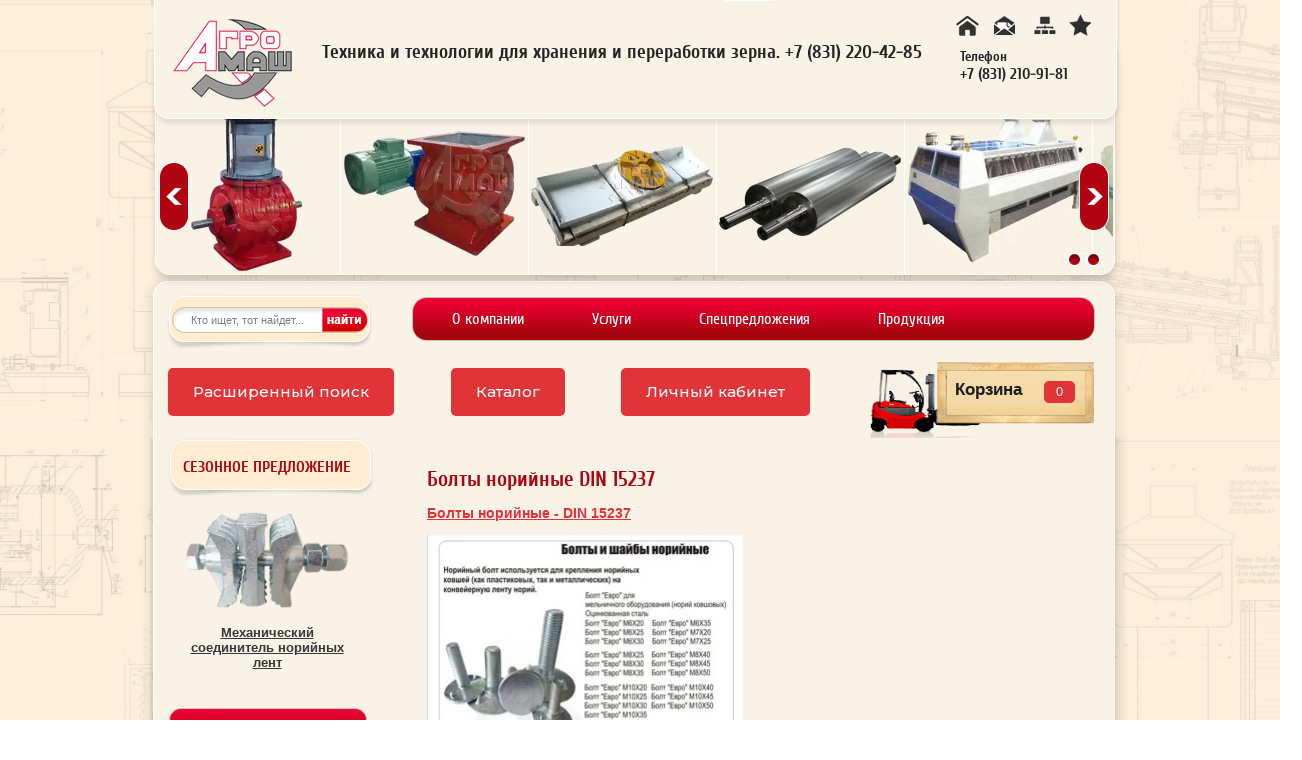

--- FILE ---
content_type: text/html; charset=utf-8
request_url: https://grain.su/
body_size: 14796
content:
<!doctype html>
<!--[if lt IE 7]> <html class="no-js lt-ie9 lt-ie8 lt-ie7" lang="ru"> <![endif]-->
<!--[if IE 7]>    <html class="no-js lt-ie9 lt-ie8" lang="ru"> <![endif]-->
<!--[if IE 8]>    <html class="no-js lt-ie9" lang="ru"> <![endif]-->
<!--[if gt IE 8]><!--> 
<html class="no-js" lang="ru"> <!--<![endif]-->
	<head>
		<meta name="robots" content="all"/>
		<meta http-equiv="Content-Type" content="text/html; charset=UTF-8" />
		<meta name="SKYPE_TOOLBAR" content="SKYPE_TOOLBAR_PARSER_COMPATIBLE" />
		<meta name="description" content="Болты норийные - Замки для конвейерных лент - Вальцы мукомольные - Сита SEFAR NYTAL PA - Запчасти Мельинвест - Валки чугунные для комбикормовых заводов, пивных заводов, солодовен и маслопрессов - Сепаратор зерноочистительный А1-БИС-100 - Нория НМ-100." />
		<meta name="keywords" content="Болты норийные, Замки для конвейерных лент, Вальцы мукомольные, Сита SEFAR NYTAL PA, Запчасти Мельинвест, Валки чугунные, Валки  комбикормовых заводов, Валки пивных заводов, Валки солодовен, Валки маслопрессов, Сепаратор зерноочистительный, А1-БИС-100, Нория НМ-100, Спецпредложения" />
		
		<meta name="viewport" content="width=device-width, height=device-height, initial-scale=1.0, maximum-scale=1.0, user-scalable=no">
		<meta name="msapplication-tap-highlight" content="no"/>
		<meta name="format-detection" content="telephone=no">
		<meta http-equiv="x-rim-auto-match" content="none">
		
		<title>Болты норийные | Замки для конвейерных лент | Вальцы мукомольные | Запчасти Мельинвест</title>
<!-- assets.top -->

<!-- /assets.top -->

		<link href="/t/v372/images/styles.css" rel="stylesheet" type="text/css" />
		<link href="/t/v372/images/styles_shop.css" rel="stylesheet" type="text/css" />
		<link href="/g/css/styles_articles_tpl.css" rel="stylesheet" type="text/css" />
				<script src="/g/libs/jquery/1.10.2/jquery.min.js"></script>
		<link rel='stylesheet' type='text/css' href='/shared/highslide-4.1.13/highslide.min.css'/>
<script type='text/javascript' src='/shared/highslide-4.1.13/highslide-full.packed.js'></script>
<script type='text/javascript'>
hs.graphicsDir = '/shared/highslide-4.1.13/graphics/';
hs.outlineType = null;
hs.showCredits = false;
hs.lang={cssDirection:'ltr',loadingText:'Загрузка...',loadingTitle:'Кликните чтобы отменить',focusTitle:'Нажмите чтобы перенести вперёд',fullExpandTitle:'Увеличить',fullExpandText:'Полноэкранный',previousText:'Предыдущий',previousTitle:'Назад (стрелка влево)',nextText:'Далее',nextTitle:'Далее (стрелка вправо)',moveTitle:'Передвинуть',moveText:'Передвинуть',closeText:'Закрыть',closeTitle:'Закрыть (Esc)',resizeTitle:'Восстановить размер',playText:'Слайд-шоу',playTitle:'Слайд-шоу (пробел)',pauseText:'Пауза',pauseTitle:'Приостановить слайд-шоу (пробел)',number:'Изображение %1/%2',restoreTitle:'Нажмите чтобы посмотреть картинку, используйте мышь для перетаскивания. Используйте клавиши вперёд и назад'};</script>

<!-- 46b9544ffa2e5e73c3c971fe2ede35a5 -->
<script type='text/javascript' src='/shared/s3/js/lang/ru.js'></script>
<script type='text/javascript' src='/shared/s3/js/common.min.js'></script>
<link rel='stylesheet' type='text/css' href='/shared/s3/css/calendar.css' /><link rel="icon" href="/favicon.ico" type="image/x-icon">

<!--s3_require-->
<link rel="stylesheet" href="/g/basestyle/1.0.1/user/user.css" type="text/css"/>
<link rel="stylesheet" href="/g/basestyle/1.0.1/user/user.blue.css" type="text/css"/>
<script type="text/javascript" src="/g/basestyle/1.0.1/user/user.js" async></script>
<!--/s3_require-->

<!--s3_goal-->
<script src="/g/s3/goal/1.0.0/s3.goal.js"></script>
<script>new s3.Goal({map:{"286706":{"goal_id":"286706","object_id":"6788009","event":"submit","system":"metrika","label":"f242bf4b4fe512c1","code":"anketa"},"286906":{"goal_id":"286906","object_id":"11360704","event":"submit","system":"metrika","label":"439beb37f47f6d1f","code":"anketa"}}, goals: [], ecommerce:[]});</script>
<!--/s3_goal-->

		<script src="/t/v372/images/slides.jquery.js" type="text/javascript" charset="utf-8"></script>
		<script type="text/javascript" src="/t/v372/images/dropdown.menu.jquery.js"></script>
		<script src="/t/v372/images/modernizr-2.5.3.min.js"></script>
		<script type="text/javascript" src="/t/v372/images/no_cookies.js"></script>
		<script type="text/javascript" src="/shared/s3/js/shop_pack_3.js"></script>
		<script type="text/javascript" src="/t/v372/images/shop_easing.js"></script>
				
		
		<script type="text/javascript">
		hs.captionId = 'the-caption';
		hs.outlineType = 'rounded-white';
		widgets.addOnloadEvent = function() {
		hs.preloadImages(5);
		}
		</script>
		<script type="text/javascript">
		function bookmarksite(title,url){
		       if (window.sidebar) // firefox
		               window.sidebar.addPanel(title, url, "");
		       else if(window.opera){ // opera
		               return true;
		       } else if(document.all)// ie
		               window.external.AddFavorite(url, title);
		       else alert("Нажмите CTRL-D, чтобы добавить страницу в закладки.");
		       return false;
		}
		$(function(){
		  $('input:radio[name*=prod]').change(function(){
		    $(this).parents('div:first').find('input:hidden').val($(this).val());
		  });
		    $('#slider').slides({
		                generateNextPrev: true,    
		                generatePagination: true,
		                crossfade: true,
		                play: 6000,
		                pause: 4500,
		                effect: 'slide',
		                slideSpeed: 1700
		    });
		});
		</script>
		
		
		
<!-- Common js -->
	<link rel="stylesheet" href="/g/css/styles_articles_tpl.css">
<link rel='stylesheet' type='text/css' href='/shared/highslide-4.1.13/highslide.min.css'/>
<script type='text/javascript' src='/shared/highslide-4.1.13/highslide-full.packed.js'></script>
<script type='text/javascript'>
hs.graphicsDir = '/shared/highslide-4.1.13/graphics/';
hs.outlineType = null;
hs.showCredits = false;
hs.lang={cssDirection:'ltr',loadingText:'Загрузка...',loadingTitle:'Кликните чтобы отменить',focusTitle:'Нажмите чтобы перенести вперёд',fullExpandTitle:'Увеличить',fullExpandText:'Полноэкранный',previousText:'Предыдущий',previousTitle:'Назад (стрелка влево)',nextText:'Далее',nextTitle:'Далее (стрелка вправо)',moveTitle:'Передвинуть',moveText:'Передвинуть',closeText:'Закрыть',closeTitle:'Закрыть (Esc)',resizeTitle:'Восстановить размер',playText:'Слайд-шоу',playTitle:'Слайд-шоу (пробел)',pauseText:'Пауза',pauseTitle:'Приостановить слайд-шоу (пробел)',number:'Изображение %1/%2',restoreTitle:'Нажмите чтобы посмотреть картинку, используйте мышь для перетаскивания. Используйте клавиши вперёд и назад'};</script>

<!-- 46b9544ffa2e5e73c3c971fe2ede35a5 -->
<script type='text/javascript' src='/shared/s3/js/lang/ru.js'></script>
<script type='text/javascript' src='/shared/s3/js/common.min.js'></script>
<link rel='stylesheet' type='text/css' href='/shared/s3/css/calendar.css' /><link rel="icon" href="/favicon.ico" type="image/x-icon">

<!--s3_require-->
<link rel="stylesheet" href="/g/basestyle/1.0.1/user/user.css" type="text/css"/>
<link rel="stylesheet" href="/g/basestyle/1.0.1/user/user.blue.css" type="text/css"/>
<script type="text/javascript" src="/g/basestyle/1.0.1/user/user.js" async></script>
<!--/s3_require-->

<!--s3_goal-->
<script src="/g/s3/goal/1.0.0/s3.goal.js"></script>
<script>new s3.Goal({map:{"286706":{"goal_id":"286706","object_id":"6788009","event":"submit","system":"metrika","label":"f242bf4b4fe512c1","code":"anketa"},"286906":{"goal_id":"286906","object_id":"11360704","event":"submit","system":"metrika","label":"439beb37f47f6d1f","code":"anketa"}}, goals: [], ecommerce:[]});</script>
<!--/s3_goal-->
<!-- Common js -->

<!-- Shop init -->
			
		
		
		
			<link rel="stylesheet" type="text/css" href="/g/shop2v2/default/css/theme.less.css">		
			<script type="text/javascript" src="/g/printme.js"></script>
		<script type="text/javascript" src="/g/shop2v2/default/js/tpl.js"></script>
		<script type="text/javascript" src="/g/shop2v2/default/js/baron.min.js"></script>
		
			<script type="text/javascript" src="/g/shop2v2/default/js/shop2.2.js"></script>
		
	<script type="text/javascript">shop2.init({"productRefs": null,"apiHash": {"getSearchMatches":"529097f99705211fa85f740040597ca8","getFolderCustomFields":"efbda5e12b242307813ae6711aed42a3","getProductListItem":"c444f5fa2242c274468ab3f8e14a6263","cartAddItem":"186178ad7d2e9a02856bcbce25e54627","cartRemoveItem":"54ef56ad0f68e789a67ff5243022ac6e","cartUpdate":"25bc507ed9041e09819660f2eeccb4ec","cartRemoveCoupon":"2288ab4c9fd56f61682b55305b54cb60","cartAddCoupon":"024502e212efa3811cb7e778415d602a","deliveryCalc":"09b10b0e35018da46cf70125c01ab868","printOrder":"2fe18bf11122d318091ca5225232a04e","cancelOrder":"00644623949cbc55f0aa62f750d478cf","cancelOrderNotify":"c64dad9e21d2b7b6ef24a556c519ed8e","repeatOrder":"5d0d64bec9cb00772becde301f3b0a1d","paymentMethods":"a2fb29204cce4beafc207d1461d8ba04","compare":"24cd79f5310e699260765bc033f8d432","getPromoProducts":"b65b8828b87480d74adbc820891ff5be"},"hash": null,"verId": 615788,"mode": "","step": "","uri": "/katalog-oborudovanija","IMAGES_DIR": "/d/","my": {"gr_show_nav_btns":true,"show_sections":false,"buy_alias":"\u041a\u0443\u043f\u0438\u0442\u044c","search_form_btn":"\u041d\u0430\u0439\u0442\u0438","gr_filter_sorting_by":"\u0421\u043e\u0440\u0442\u0438\u0440\u043e\u0432\u0430\u0442\u044c \u043f\u043e","gr_by_price_asc":"\u0426\u0435\u043d\u0435 (\u0432\u043e\u0437\u0440\u0430\u0441\u0442\u0430\u043d\u0438\u044e)","gr_by_price_desc":"\u0426\u0435\u043d\u0435 (\u0443\u0431\u044b\u0432\u0430\u043d\u0438\u044e)","gr_by_name_asc":"\u041d\u0430\u0437\u0432\u0430\u043d\u0438\u044e \u043e\u0442 \u0410","gr_by_name_desc":"\u041d\u0430\u0437\u0432\u0430\u043d\u0438\u044e \u043e\u0442 \u042f","buy_mod":true,"buy_kind":true,"gr_hide_no_amount_rating":true,"on_shop2_btn":true,"gr_auth_placeholder":true,"gr_cart_preview_order":"\u041e\u0444\u043e\u0440\u043c\u0438\u0442\u044c","gr_show_collcetions_amount":true,"gr_kinds_slider":true,"gr_cart_titles":true,"gr_filter_remodal":true,"gr_filter_range_slider":true,"gr_search_range_slider":true,"gr_login_placeholered":true,"gr_add_to_compare_text":"\u0421\u0440\u0430\u0432\u043d\u0438\u0442\u044c","gr_search_form_title":"\u0420\u0430\u0441\u0448\u0438\u0440\u0435\u043d\u043d\u044b\u0439 \u043f\u043e\u0438\u0441\u043a","gr_filter_reset_text":"\u041e\u0447\u0438\u0441\u0442\u0438\u0442\u044c","gr_filter_max_count":"6","gr_filter_select_btn":"\u0415\u0449\u0435","gr_show_more_btn_class":" ","gr_only_filter_result":true,"gr_result_wrap":true,"gr_filter_fount":"\u0422\u043e\u0432\u0430\u0440\u043e\u0432 \u043d\u0430\u0439\u0434\u0435\u043d\u043e:","gr_view_class":" view_click view_opened view-1","gr_folder_items":true,"gr_pagelist_only_icons":true,"gr_h1_in_column":true,"gr_vendor_in_thumbs":true,"gr_tabs_unwrapped":true,"gr_show_titles":true,"gr_hide_list_params":true,"gr_cart_auth_remodal":true,"gr_coupon_remodal":true,"gr_cart_reg_placeholder":true,"gr_options_more_btn":"\u0415\u0449\u0435","gr_cart_total_title":"\u0420\u0430\u0441\u0447\u0435\u0442","gr_show_options_text":"\u0412\u0441\u0435 \u043f\u0430\u0440\u0430\u043c\u0435\u0442\u0440\u044b","gr_cart_show_options_text":"\u0412\u0441\u0435 \u043f\u0430\u0440\u0430\u043c\u0435\u0442\u0440\u044b","gr_pluso_title":"\u041f\u043e\u0434\u0435\u043b\u0438\u0442\u044c\u0441\u044f","gr_to_compare_text":"\u0421\u0440\u0430\u0432\u043d\u0438\u0442\u044c","gr_compare_class":" "},"shop2_cart_order_payments": 1,"cf_margin_price_enabled": 0,"maps_yandex_key":"","maps_google_key":""});</script>
<style type="text/css">.product-item-thumb {width: 400px;}.product-item-thumb .product-image, .product-item-simple .product-image {height: 400px;width: 400px;}.product-item-thumb .product-amount .amount-title {width: 304px;}.product-item-thumb .product-price {width: 350px;}.shop2-product .product-side-l {width: 400px;}.shop2-product .product-image {height: 400px;width: 400px;}.shop2-product .product-thumbnails li {width: 123px;height: 123px;}</style>
<!-- Shop init -->

<!-- Custom styles -->
<link rel="stylesheet" href="/g/libs/jqueryui/datepicker-and-slider/css/jquery-ui.css">
<link rel="stylesheet" href="/g/libs/lightgallery/v1.2.19/lightgallery.css">
<link rel="stylesheet" href="/g/libs/remodal/css/remodal.css">
<link rel="stylesheet" href="/g/libs/remodal/css/remodal-default-theme.css">
<!-- Custom styles -->

<!-- Custom js -->
<script src="/g/libs/jquery-responsive-tabs/1.6.3/jquery.responsiveTabs.min.js" charset="utf-8"></script>
<script src="/g/libs/jquery-match-height/0.7.2/jquery.matchHeight.min.js" charset="utf-8"></script>
<script src="/g/libs/jqueryui/datepicker-and-slider/js/jquery-ui.min.js" charset="utf-8"></script>
<script src="/g/libs/jqueryui/touch_punch/jquery.ui.touch_punch.min.js" charset="utf-8"></script>
<script src="//cdn.jsdelivr.net/npm/jquery-columnizer@1.6.3/src/jquery.columnizer.min.js"></script>
<script src="/g/libs/lightgallery/v1.2.19/lightgallery.js" charset="utf-8"></script>
<script src="/g/libs/jquery-slick/1.9.0/slick.min.js" charset="utf-8"></script>
<script src="/g/libs/remodal/js/remodal.js" charset="utf-8"></script>

<!-- Custom js -->

<!-- Site js -->
<script src="/g/s3/misc/form/shop-form/shop-form-minimal.js" charset="utf-8"></script>
<script src="/g/templates/shop2/2.111.2/js/plugins.js" charset="utf-8"></script>


<script src="/t/v372/images/js/shop_main.js" charset="utf-8"></script>
<!--<script src="/g/templates/shop2/2.111.2/js/shop_main.js" charset="utf-8"></script> -->

<!-- Site js -->

<!--<link rel="stylesheet" href="/g/templates/shop2/2.111.2/css/theme.scss.css">-->
<link rel="stylesheet" href="/t/v372/images/css/theme_local_new.scss.css">
<!-- Site js -->
<link rel="stylesheet" href="/g/libs/owl-carousel/2.3.4/owl.carousel.min.css">
<script type="text/javascript" src="/g/libs/owl-carousel/2.3.4/owl.carousel.min.js"></script>
<link rel="stylesheet" href="/t/v372/images/site.addons.scss.css">
<link rel="stylesheet" href="/t/v372/images/css/adaptive_styles.scss.css">
<script type="text/javascript" src="/t/v372/images/js/adaptive_js.js"></script>
</head>
<body>
<div class="site-wrap">
	<div class="mid-bg"></div>                       
	<div class="site-wrap-in">
		<header class="site-header">
			<button class="menu-burger">
				<div class="lines"></div>
			</button>
			<div class="menu-top-wrapper menu-mobile-wr">
				<div class="mobile-menu-in">
					<div class="close-menu"></div>
					<div class="menu-overflow">
						<ul class="mob_menu"><li><a href="/about" ><span>О компании</span></a></li><li><a href="/uslugi" ><span>Услуги</span></a></li><li class="opened active"><a href="/" ><span>Спецпредложения</span></a></li><li><a href="/catalog" ><span>Продукция</span></a></li></ul>												<ul class="mob_menu">
                                                                                                                                             <li><a href="/katalog-oborudovanija_old/folder/304032421"><span class="s1">Спецпредложения</span></a>
                                                                                                                                                        </li>
                                                                                                                                    <li><a href="/katalog-oborudovanija_old/folder/304030821"><span class="s1">Зерноочистительные машины</span></a>
                                                                                                                                                        <ul>
                                                                                                    <li><a href="/katalog-oborudovanija_old/folder/304031021">Предварительная очистка зерна</a>
                                                                                                                                                        </li>
                                                                                                                                    <li><a href="/katalog-oborudovanija_old/folder/304031221">Первичная очистка зерна</a>
                                                                                                                                                        </li>
                                                                                                                                    <li><a href="/katalog-oborudovanija_old/folder/304031421">Вторичная очистка зерна</a>
                                                                                                                                                        </li>
                                                                    </ul></li>
                                                                                                                                    <li><a href="/katalog-oborudovanija_old/folder/304031621"><span class="s1">Запасные части и детали машин</span></a>
                                                                                                                                                        <ul>
                                                                                                    <li><a href="/katalog-oborudovanija_old/folder/304031821">Ковши норийные  Sanwei</a>
                                                                                                                                                        </li>
                                                                    </ul></li>
                                                                                                                                    <li><a href="/katalog-oborudovanija_old/folder/688159621"><span class="s1">Комплектные миниустановки</span></a>
                                                                                                                                                        </li>
                                                                                                                                    <li><a href="/katalog-oborudovanija_old/folder/688181821"><span class="s1">Мельницы</span></a>
                                                                                                                                                        </li>
                                                                                                                                    <li><a href="/katalog-oborudovanija_old/folder/49420609"><span class="s1">Зерносушилки</span></a>
                                                                                         </li></ul>
                     					</div>
				</div>
			</div>
						<div class="new-contacts-phone">
				<div class="new-contacts-phone-title"></div>
				<div class="new-contacts-phone-body">Телефон: +7&nbsp;<a href="tel:+78314158424">(831) 415-84-24</a></div>
			</div>
									<div class="new-contacts-address">
				<div class="new-contacts-address-title"></div>
				<div class="new-contacts-address-body">Email: <a href="mailto:4301824@mail.ru">4301824@mail.ru</a><br />
Адрес: г. Нижний Новгород, ул. Чаадаева, 51</div>
			</div>
						<div class="remodal fixed-folders-wrap" data-remodal-id="fixed-folders" role="dialog" data-remodal-options="hashTracking: false">
				<button data-remodal-action="close" class="gr-icon-btn remodal-close-btn"><span>Закрыть</span></button>
				<div class="fixed-folders-title">Каталог</div>
				<ul class="shop2-folders remove_class-columnize menu-default">
											         					         					         					         					    					         					              					              					                   <li class="firstlevel dontsplit sublevel has"><a class="hasArrow" href="/katalog-oborudovanija/folder/specpredlozhenie"><span>Спецпредложения</span></a>
					              					         					         					         					         					    					         					              					                   					                        </li>
					                        					                   					              					              					                   <li class="firstlevel dontsplit sublevel has"><a class="hasArrow" href="/katalog-oborudovanija/folder/152043104"><span>Зерноочистительные машины</span></a>
					              					         					         					         					         					    					         					              					                   					                        <ul>
					                            <li class="parentItem"><a href="/katalog-oborudovanija/folder/152043104"><span>Зерноочистительные машины</span></a></li>
					                    						              					              					                   <li class=""><a href="/katalog-oborudovanija/folder/152043304"><span>Предварительная очистка зерна</span></a>
					              					         					         					         					         					    					         					              					                   					                        </li>
					                        					                   					              					              					                   <li class=""><a href="/katalog-oborudovanija/folder/152043504"><span>Первичная очистка зерна</span></a>
					              					         					         					         					         					    					         					              					                   					                        </li>
					                        					                   					              					              					                   <li class=""><a href="/katalog-oborudovanija/folder/152043704"><span>Вторичная очистка зерна</span></a>
					              					         					         					         					         					    					         					              					                   					                        </li>
					                        					                             </ul></li>
					                        					                   					              					              					                   <li class="firstlevel dontsplit sublevel has"><a class="hasArrow" href="/katalog-oborudovanija/folder/152043904"><span>Запасные части и детали машин</span></a>
					              					         					         					         					         					    					         					              					                   					                        <ul>
					                            <li class="parentItem"><a href="/katalog-oborudovanija/folder/152043904"><span>Запасные части и детали машин</span></a></li>
					                    						              					              					                   <li class=""><a href="/katalog-oborudovanija/folder/152044104"><span>Ковши норийные</span></a>
					              					         					         					         					         					    					         					              					                   					                        </li>
					                        					                             </ul></li>
					                        					                   					              					              					                   <li class="firstlevel"><a href="/katalog-oborudovanija/folder/komplektnye-miniustanovki"><span>Комплектные миниустановки</span></a>
					              					         					         					         					         					    					         					              					                   					                        </li>
					                        					                   					              					              					                   <li class="firstlevel"><a href="/katalog-oborudovanija/folder/melnicy"><span>Мельницы</span></a>
					              					         					         					         					         					    					         					              					                   					                        </li>
					                        					                   					              					              					                   <li class="firstlevel"><a href="/katalog-oborudovanija/folder/zernosushilki"><span>Зерносушилки</span></a>
					              					         					         					         					         					    					    					    </li>
				</ul>
			</div> <!-- .fixed-folders -->
			<div class="head-bg">
	        	<div class="site-logo"><a href="http://grain.su"><img src="/t/v372/images/logo.png" alt="АГРОМАШ - мельничное и элеваторное оборудование" /></a></div>
	      		<div class="activete_block"><p>Техника и технологии для хранения и переработки зерна.&nbsp;+7&nbsp;(831) 220-42-85</p></div>
	      		<div class="site-phone"><p>Телефон<br />
<span class="s1">+7 (831) 210-91-81</span></p></div>
	            <div class="site-ico">
					<div class="ico1"><a href="http://grain.su"></a></div>
	                <div class="ico2"><a href="/mailus"></a></div>
	                <div class="ico3"><a href="/sitemap"></a></div>
	                <div class="ico4"><a href="/" rel="sidebar" title="Спецпредложения" onclick="return bookmarksite('Болты норийные | Замки для конвейерных лент | Вальцы мукомольные | Запчасти Мельинвест',document.location.href)"></a></div>
	            </div>
	        </div> 
			<div class="site-slider">
									<div id="slider">
						<div class="slides_container"><div>
						<div class="pic_wr">
															<a href="http://grain.su/katalog-oborudovanija/product/sitoveechnye-mashiny-bsn-bso-bs2-o-bsb"><img src="/thumb/2/BYR1OhyiI1jMrzMRDBQYCA/187r163/d/148_19_1.jpg" alt="Ситовеечная машина" /></a>
													</div>
												<div class="pic_wr">
															<a href="http://grain.su/katalog-oborudovanija/product/rassev-ake-mukomolnoe-melnichnoe-oborudovanie"><img src="/thumb/2/Hf7Tzrx8U1Zm_e-TaWCJ3w/187r163/d/262_ake.gif" alt="Рассев мельничный" /></a>
													</div>
												<div class="pic_wr">
															<a href="http://grain.su/katalog-oborudovanija/product/230241009"><img src="/thumb/2/n5k05oZwraTCmvFEkRYmSQ/187r163/d/261_inox_111.jpg" alt="Вальцы мукомольные" /></a>
													</div>
												<div class="pic_wr">
															<a href="http://grain.su/katalog-oborudovanija/product/valcovye-stanki-apv-i-apv-d-mukomolnoe-melnichnoe"><img src="/thumb/2/8M1pj6GOqiPOGqblN_vtOw/187r163/d/261_inox_site.jpg" alt="Станок вальцовый" /></a>
													</div>
												<div class="pic_wr">
															<a href="https://grain.su/molotkovaya-drobilka-zerna-r1-bdk-m"><img src="/thumb/2/z7e7Xa9n2nOOw_WVUUymzQ/187r163/d/bdk-5m-png.png" alt="Дробилка БДК-М" /></a>
													</div>
						</div><div>						<div class="pic_wr">
															<a href="https://grain.su/katalog-oborudovanija/product/mehanicheskij-soedinitel-norijnyh-lent"><img src="/thumb/2/rNoU8LgZczTPNAJlUDlDqQ/187r163/d/s5.png" alt="Механический соединитель норийных лент" /></a>
													</div>
												<div class="pic_wr">
															<a href="http://grain.su/katalog-oborudovanija/product/shlyuzovye-zatvory"><img src="/thumb/2/SEUg_Gdk2wmTdSgPBEljEQ/187r163/d/shluzovoy-zatvor-tipa-shu-6.gif" alt="Шлюзовой затвор типа ШУ" /></a>
													</div>
												<div class="pic_wr">
															<img src="/thumb/2/IILiCoqzfq5ijWXbg3JyqA/187r163/d/shluzovoy-zatvor.gif" alt="Шлюзовой затвор с приводом" />
													</div>
												<div class="pic_wr">
															<a href="http://grain.su/katalog-oborudovanija_old/product/577399021"><img src="/thumb/2/lAtqOqOY6M91s_ZkNxHxpw/187r163/d/traversa.gif" alt="Траверса" /></a>
													</div>
												<div class="pic_wr">
															<a href="http://grain.su/valcy-mukomolnye"><img src="/thumb/2/j1rS8cjQ_JCuUOcgGk4Pbg/187r163/d/996_original-empty.png" alt="Вальцы мукомольные" /></a>
													</div>
																	</div>
					</div>
					<div class="r1"></div>
					<div class="r2"></div>
					</div>
							</div> 
			  
				<nav class="mtnav">                                                       
					<ul class="top-menu">
													<li><a href="/about" ><span class="s1">О компании</span></a></li>
													<li><a href="/uslugi" ><span class="s1">Услуги</span></a></li>
													<li><a href="/" ><span class="s1">Спецпредложения</span></a></li>
													<li><a href="/catalog" ><span class="s1">Продукция</span></a></li>
											</ul>    
				</nav>
			  
            <nav class="site-search-wrap">
                <form action="/search" method="get"  class="site-search" >
	                <input name="search" type="text" class="site-search-text" onblur="this.value=this.value==''?'Кто ищет, тот найдет...':this.value" onfocus="this.value=this.value=='Кто ищет, тот найдет...'?'':this.value;" value="Кто ищет, тот найдет..." />
	                <input type="submit" class="site-search-button" value="" />
                <re-captcha data-captcha="recaptcha"
     data-name="captcha"
     data-sitekey="6LfLhZ0UAAAAAEB4sGlu_2uKR2xqUQpOMdxygQnA"
     data-lang="ru"
     data-rsize="invisible"
     data-type="image"
     data-theme="light"></re-captcha></form>
      		</nav>  
       	</header>
       	    	<div class="header_blocks block_padding">
			<div class="remodal" data-remodal-id="cart-preview" role="dialog" data-remodal-options="hashTracking: false">
		        <button data-remodal-action="close" class="remodal-close-btn gr-icon-btn">
		            <span>Закрыть</span>
		        </button>
		        <div class="cart-popup-container"></div>
		    </div>
		    
			<div class="remodal" data-remodal-id="m-search-1" role="dialog" data-remodal-options="hashTracking: false">
                <button data-remodal-action="close" class="remodal-close-btn gr-icon-btn">
                    <span>Закрыть</span>
                </button>
					
	
<div class="shop2-block search-form">
	<div class="search-form__inner">
		<div class="search-form__header">Расширенный поиск</div>
		<div class="search-rows">
			<form action="/katalog-oborudovanija/search" enctype="multipart/form-data">
				<input type="hidden" name="sort_by" value=""/>
				
									<div class="search-rows__row gr-field-style">
						<div class="row-title field-title">Цена ():</div>
						<div class="row-body">
							<label class="input-from">
								<input name="s[price][min]" type="text" size="5" class="small" value=""  data-range_min="0" />
							</label>
							<label class="input-to">
								<input name="s[price][max]" type="text" size="5" class="small" value=""  data-range_max="200000" />
							</label>
							                                <div class="input_range_slider"></div>
                            						</div>
					</div>
				
									<div class="search-rows__row gr-field-style">
						<label class="row-title field-title" for="shop2-name">Название:</label>
						<div class="row-body">
							<input type="text" name="s[name]" size="20" id="shop2-name" value="" />
						</div>
					</div>
				
									<div class="search-rows__row gr-field-style">
						<label class="row-title field-title" for="shop2-article">Артикул:</label>
						<div class="row-body">
							<input type="text" name="s[article]" id="shop2-article" value="" />
						</div>
					</div>
				
									<div class="search-rows__row gr-field-style">
						<label class="row-title field-title" for="shop2-text">Текст:</label>
						<div class="row-body">
							<input type="text" name="search_text" size="20" id="shop2-text"  value="" />
						</div>
					</div>
				
				
									<div class="search-rows__row gr-field-style">
						<div class="row-title field-title">Выберите категорию:</div>
						<div class="row-body">
							<select name="s[folder_id]" id="s[folder_id]">
								<option value="">Все</option>
																																												<option value="152044704" >
											 Спецпредложения
										</option>
																																				<option value="152043104" >
											 Зерноочистительные машины
										</option>
																																				<option value="152043304" >
											&raquo; Предварительная очистка зерна
										</option>
																																				<option value="152043504" >
											&raquo; Первичная очистка зерна
										</option>
																																				<option value="152043704" >
											&raquo; Вторичная очистка зерна
										</option>
																																				<option value="152043904" >
											 Запасные части и детали машин
										</option>
																																				<option value="152044104" >
											&raquo; Ковши норийные
										</option>
																																				<option value="152049104" >
											 Комплектные миниустановки
										</option>
																																				<option value="152050904" >
											 Мельницы
										</option>
																																				<option value="152042704" >
											 Зерносушилки
										</option>
																								</select>
						</div>
					</div>

					<div id="shop2_search_custom_fields"></div>
								
								
				
								
				

									<div class="search-rows__row gr-field-style">
						<div class="row-title field-title">Результатов на странице:</div>
						<div class="row-body">
							<select name="s[products_per_page]">
																																		<option value="5">5</option>
																										<option value="20">20</option>
																										<option value="35">35</option>
																										<option value="50">50</option>
																										<option value="65">65</option>
																										<option value="80">80</option>
																										<option value="95">95</option>
															</select>
						</div>
					</div>
				
				<div class="search-rows__btn">
					<button type="submit" class="search-btn gr-button-1">Поиск</button>
				</div>
			<re-captcha data-captcha="recaptcha"
     data-name="captcha"
     data-sitekey="6LfLhZ0UAAAAAEB4sGlu_2uKR2xqUQpOMdxygQnA"
     data-lang="ru"
     data-rsize="invisible"
     data-type="image"
     data-theme="light"></re-captcha></form>
		</div>
	</div>
</div><!-- Search Form -->            </div>
            
            <button class="gr-button-1" data-remodal-target="m-search-1">Расширенный поиск</button>
            
            <div class="fixed-panel__btn gr-button-1" data-remodal-target="fixed-folders">Каталог</div>
            <div class="fixed-panel__btn gr-button-1" data-remodal-target="login-popup">Личный кабинет</div>
									<div class="cart-block cart_block_container block_event">
				<a href="/katalog-oborudovanija/cart">&nbsp;</a>
				<div class="cart-block__text">Корзина</div>
				
				<div class="cart-block__amount cart_amount_block">0</div>
			</div> <!-- .cart-block -->
			
			
			<div class="remodal" data-remodal-id="login-popup" role="dialog" data-remodal-options="hashTracking: false">
		        <button data-remodal-action="close" class="remodal-close-btn gr-icon-btn">
		            <span>Закрыть</span>
		        </button>
		        <div class="shop2-block login-form ">
	<div class="login-form__inner">
		<div class="login-form__header">
			Кабинет
		</div>
		<div class="login-form__body">
			
				<form method="post" action="/registraciya">
					<input type="hidden" name="mode" value="login" />

					<div class="login-form__row login gr-field-style">
												<input placeholder="Логин" type="text" name="login" id="login" tabindex="1" value="" />
					</div>
					<div class="login-form__row gr-field-style">
												<input placeholder="Пароль" type="password" name="password" id="password" tabindex="2" value="" />
					</div>

					<div class="login-btns">
												<div class="login-btns__enter">
													<button type="submit" class="gr-button-1" tabindex="3">Войти</button>
												</div>
																		<div class="login-btns__links">
													<a href="/registraciya/forgot_password" class="forgot_btn">Забыли пароль?</a>
															<br/>
														<a href="/registraciya/register" class="register_btn">Регистрация</a>
												</div>
											</div>
				<re-captcha data-captcha="recaptcha"
     data-name="captcha"
     data-sitekey="6LfLhZ0UAAAAAEB4sGlu_2uKR2xqUQpOMdxygQnA"
     data-lang="ru"
     data-rsize="invisible"
     data-type="image"
     data-theme="light"></re-captcha></form>
				
				
			
		</div>
	</div>
</div>		    </div>
		</div>
    	        <div class="site-content-wrap">
            <div class="site-content-middle">
                <div class="site-content-middle-in">
                    <div class="site-content-middle-in-2">
                            <div class="site-path">&nbsp;</div>
            <h1>Болты норийные DIN 15237</h1>
<p><strong><strong><strong><a href="/bolty-noriynyye-din-15237">Болты норийные - DIN 15237</a></strong></strong></strong></p>
<a class="highslide" href="/thumb/2/UnLN9EEgQ-p3j6CUH7HrtA/r/d/bolty_15237.jpg" onclick="return hs.expand(this)"><img alt="Болты 15237" height="450" src="/thumb/2/SCtDzrM7urdLQUdv8TtVqQ/580r450/d/bolty_15237.jpg" style="border-width: 0px; float: left;" width="316" /></a>

<p>&nbsp;</p>

<p>&nbsp;</p>

<p>&nbsp;</p>

<p>&nbsp;</p>

<p>&nbsp;</p>

<p>&nbsp;</p>

<p>&nbsp;</p>

<p>&nbsp;</p>

<p>&nbsp;</p>

<p>&nbsp;</p>

<p>&nbsp;</p>

<p>&nbsp;</p>

<p>&nbsp;</p>

<p>&nbsp;</p>

<p>&nbsp;</p>

<p><strong><a href="/katalog-oborudovanija/vendor/dalgic">Замки для конвейерных лент</a></strong></p>

<p><a class="highslide" href="/thumb/2/aa3ZXsbCJs7kWIwzPTWV5A/r/d/img_0058.jpg" onclick="return hs.expand(this)"><img alt="IMG_0058" height="246" src="/thumb/2/LHY1yL2hC3yA1fDaYQk9ag/360r300/d/img_0058.jpg" style="border-width: 0" width="360" /></a></p>

<p><strong><a href="/katalog-oborudovanija/product/sita-sefar">Сита SEFAR&nbsp;NYTAL PA</a></strong></p>

<p><a class="highslide" href="/thumb/2/Gi3DgitjeESNUCV7MHo0Ow/r/d/logo_sefar-comp276924.gif" onclick="return hs.expand(this)"><img alt="Сита sefar" src="/thumb/2/opfdp5x8uboS4HniHSUNRg/360r300/d/logo_sefar-comp276924.gif" style="border-width: 0px; width: 360px; height: 98px;" /></a></p>

<p><strong><a href="/zapchasti-melinvest">Запчасти АО &quot;Мельинвест&quot;</a></strong></p>

<p><a class="highslide" href="/thumb/2/ionOZ8irfdPIYv6ueUWtmA/r/d/traversa.gif" onclick="return hs.expand(this)"><img alt="Траверса в сборе БИС 100 000001600 000 (01.600)" height="205" src="/thumb/2/4kBDbSjVCa7SwDJh9n7FLg/360r300/d/traversa.gif" style="border-width: 0" width="360" /></a></p>

<p><strong><a href="/separator-zernoochistitelnyj-a1-bis-100">Сепаратор зерноочистительный А1-БИС-100</a></strong></p>

<p><a class="highslide" href="/thumb/2/_GXj1GGvRYMuq8gGiXl2hQ/r/d/foto-bis-100.jpg" onclick="return hs.expand(this)"><img alt="Фото БИС-100" src="/thumb/2/E12hrF9u1YlIABPzSgCGWw/360r300/d/foto-bis-100.jpg" style="border-width: 0px; width: 360px; height: 250px;" /></a></p>

<p><a href="/valtsenareznoy-stanok"><strong>Вальценарезной станок</strong></a></p>

<p><a class="highslide" href="/thumb/2/SU35nwLNW-ttKyugFQt8Zg/r/d/disleme.png" onclick="return hs.expand(this)"><img alt="Вальценарезной станок" src="/thumb/2/6wGUD4KrpQY-FGczrZV33w/360r300/d/disleme.png" style="border-width: 0px; width: 360px; height: 129px;" /></a></p>

<p><strong><a href="/valki-chugunnyye">Валки чугунные для комбикормовых заводов, пивных заводов, солодовен и маслопрессов</a></strong></p>

<p><a class="highslide" href="/thumb/2/QK4XBNIqS4josL9eeKLKXQ/r/d/cnctop.png" onclick="return hs.expand(this)"><img alt="Валки чугунные" src="/thumb/2/rHT9jNXnkVdxMkl8fbNTbA/360r300/d/cnctop.png" style="border-width: 0px; width: 360px; height: 129px;" /></a></p>

<p><strong><strong><a href="/polotna-reshetnyye-perforirovannyye-listy">Полотна решетные (Перфорированные листы)</a></strong></strong></p>

<p><a class="highslide" href="/thumb/2/OM9X08YEN7gr8SuZOwHHTQ/r/d/resheta.jpg" onclick="return hs.expand(this)"><img alt="решета" src="/thumb/2/fwVyWp2g1kpKmNYkf6YTAg/360r300/d/resheta.jpg" style="border-width: 0px; width: 360px; height: 261px;" /></a></p>

<p><strong><a href="/ochistitel-sit-sharik-rezinovyy">Очиститель сит - шарик резиновый</a></strong></p>

<p><a class="highslide" href="/thumb/2/qbKKRXdb2Lod23fo6OtgyQ/r/d/N_0957_logo.jpg" onclick="return hs.expand(this)"><img alt="Шарик резиновый 35 мм." src="/thumb/2/nX8QJstXWrxkOubQkdlS3g/360r300/d/N_0957_logo.jpg" style="border-width: 0px; width: 360px; height: 252px;" /></a></p>

<p><strong><a href="/katalog-oborudovanija/product/mehanicheskij-soedinitel-norijnyh-lent">Механический соединитель норийных лент</a></strong></p>

<p><a class="highslide" href="/thumb/2/zGraK3dORsZqb0R1Gy_b5w/r/d/wxffb0q9jls.jpg" onclick="return hs.expand(this)"><img alt="WxfFb0Q9Jls" height="270" src="/thumb/2/hA-zFvkt_r9LzY_wDQ9NpA/360r300/d/wxffb0q9jls.jpg" style="border-width: 0" width="360" /></a></p>

<p><strong><strong><strong><strong><strong><a href="/kovshi-noriynyye-polimernyye">Ковши норийные</a></strong></strong></strong></strong></strong></p>

<p><a class="highslide" href="/thumb/2/8f54gsAS_n6cxARU80dCZw/r/d/N_1058.jpg" onclick="return hs.expand(this)"><img alt="Ковши норийные" src="/thumb/2/L9UTy1r8L7l1OTmyZeW3vA/360r300/d/N_1058.jpg" style="border-width: 0px; width: 360px; height: 270px;" /></a></p>

<p><strong><a href="/valcy-mukomolnye">Валы БЗН мукомольные - 120 000.00 руб. в т.ч. НДС</a></strong></p>

<p><a class="highslide" href="/thumb/2/92O_z-fkJAGvqybmPYiNzw/r/d/sevkk.png" onclick="return hs.expand(this)"><img alt="Вальцы мукомольные" src="/thumb/2/DQO_KaftQxn_VkaQYiu1dQ/360r300/d/sevkk.png" style="border-width: 0px; width: 360px; height: 128px;" /></a></p>


 
                                                                        
          </div>  
        </div>
      </div>
      <aside class="site-content-left">
                       
        <article class="edit-wrap">
          <div class="edit-title-wrap">
                            <div class="edit-title-in">
              <div class="edit-title">Сезонное предложение</div>
            </div>
                          </div>
          <div class="edit-block-body"><p style="text-align: center;"><img alt="s5" height="111" src="/thumb/2/qU69zW8hbg3eTyS1eF_oXQ/180r160/d/s5.png" style="border-width: 0" width="180" /></p>

<p style="text-align: center;"><strong><a href="/katalog-oborudovanija/product/mehanicheskij-soedinitel-norijnyh-lent">Механический соединитель норийных лент</a></strong></p></div>
        </article> 
                         
                <nav class="left-kategor-wrap">
                  <div class="left-kategor-title">Каталог оборудования</div>
                  
                    <ul class="left-kategor" id="katalog">
                                                                                                                                             <li><a href="/katalog-oborudovanija/folder/specpredlozhenie"><span class="s1">Спецпредложения</span></a>
                                                                                                                                                        </li>
                                                                                                                                    <li><a href="/katalog-oborudovanija/folder/152043104"><span class="s1">Зерноочистительные машины</span></a>
                                                                                                                                                        <ul>
                                                                                                    <li><a href="/katalog-oborudovanija/folder/152043304">Предварительная очистка зерна</a>
                                                                                                                                                        </li>
                                                                                                                                    <li><a href="/katalog-oborudovanija/folder/152043504">Первичная очистка зерна</a>
                                                                                                                                                        </li>
                                                                                                                                    <li><a href="/katalog-oborudovanija/folder/152043704">Вторичная очистка зерна</a>
                                                                                                                                                        </li>
                                                                    </ul></li>
                                                                                                                                    <li><a href="/katalog-oborudovanija/folder/152043904"><span class="s1">Запасные части и детали машин</span></a>
                                                                                                                                                        <ul>
                                                                                                    <li><a href="/katalog-oborudovanija/folder/152044104">Ковши норийные</a>
                                                                                                                                                        </li>
                                                                    </ul></li>
                                                                                                                                    <li><a href="/katalog-oborudovanija/folder/komplektnye-miniustanovki"><span class="s1">Комплектные миниустановки</span></a>
                                                                                                                                                        </li>
                                                                                                                                    <li><a href="/katalog-oborudovanija/folder/melnicy"><span class="s1">Мельницы</span></a>
                                                                                                                                                        </li>
                                                                                                                                    <li><a href="/katalog-oborudovanija/folder/zernosushilki"><span class="s1">Зерносушилки</span></a>
                                                                                         </li></ul>
                             </nav>
                                                <div class="ask-wrap">
                  <div class="ask-title">Опрос:</div>
                  <div class="ask-body">

<b>Вам понятна и удобна навигация нашего сайта?</b><br /><br />


<form action="/" method="post">

<input type="hidden" name="return" value="1" />
<input type="hidden" name="vote_id" value="385221" />
<input style="display:none;" type="text" name="text" value="" />
<div style="margin:0 0 5px;"><input name="answer[]" type="radio" value="1358221"> Да<br /></div>
<div style="margin:0 0 5px;"><input name="answer[]" type="radio" value="1358421"> Нет<br /></div>
<div class="ask-var">Другой вариант ответа?</div>
<input class="ask-text" name="alt_answer" type="text"  value="" /><br/>
<br />
<input class="but" type="submit" value="" />

<re-captcha data-captcha="recaptcha"
     data-name="captcha"
     data-sitekey="6LfLhZ0UAAAAAEB4sGlu_2uKR2xqUQpOMdxygQnA"
     data-lang="ru"
     data-rsize="invisible"
     data-type="image"
     data-theme="light"></re-captcha></form>



</div>
                </div>
                                                <div class="date" id="date3">
        <span class="s1">%h~:~%m</span><br><span class="s2">%d.%M.%y</span> 
        <script src="/t/v372/images/mydate.js"></script>
        </div> 
                 
        <div class="inf"><script type="text/javascript" src="//yandex.st/share/share.js"
charset="utf-8"></script>
<div class="yashare-auto-init" data-yashareL10n="ru"
 data-yashareType="button" data-yashareQuickServices="yaru,vkontakte,odnoklassniki,moimir,lj,friendfeed,moikrug,gplus,surfingbird"

></div></div>
                <div class="soc-seti">
                    <div class="soc-seti-title">Мы в:</div>
                                        <div class="soc2"><a href="http://vkontakte.ru/"></a></div>
                    <div class="soc3"><a href="http://twitter.com/"></a></div>
                    <div class="soc4"><a href="http://www.odnoklassniki.ru/"></a></div>
                    <div class="soc5"><a href="http://mail.ru/"></a></div>
              </div> 
      </aside>
    </div>
  </div>
<footer class="site-footer">    
    <div class="site-footer-in">
        <nav class="mb_menu">    
       <ul class="bot-menu"> 
          
                <li><a href="/address" >Контакты</a></li>
                 
                <li><a href="/novosti" >Новости</a></li>
                 
                <li><a href="/private-policy-company" >Политика конфиденциальности</a></li>
                       </ul>    
    </nav>
        
    <div class="site-name">
    											Copyright &copy; 2013 - 2025 АГРОМАШ - мельничное и элеваторное оборудование
    	</div>
    <div class="site-copyright"><span style='font-size:14px;' class='copyright'>Заказ, разработка, <a target="_blank" href="https://megagroup.ru/"  title="создание сайтов в студии Мегагрупп." class="copyright" target="_blank">создание сайтов</a> в студии Мегагрупп.</span></div>     
    <div class="site-counters"><!--LiveInternet counter--><script type="text/javascript"><!--
document.write("<a href='http://www.liveinternet.ru/click' "+
"target=_blank><img src='//counter.yadro.ru/hit?t21.2;r"+
escape(document.referrer)+((typeof(screen)=="undefined")?"":
";s"+screen.width+"*"+screen.height+"*"+(screen.colorDepth?
screen.colorDepth:screen.pixelDepth))+";u"+escape(document.URL)+
";"+Math.random()+
"' alt='' title='LiveInternet: показано число просмотров за 24"+
" часа, посетителей за 24 часа и за сегодня' "+
"border='0' width='88' height='31'><\/a>")
//--></script><!--/LiveInternet-->

<!-- Rating@Mail.ru counter -->
<script type="text/javascript">//<![CDATA[
var _tmr = _tmr || [];
_tmr.push({id: '2377171', type: 'pageView', start: (new Date()).getTime()});
(function (d, w) {
   var ts = d.createElement('script'); ts.type = 'text/javascript'; ts.async = true;
   ts.src = (d.location.protocol == 'https:' ? 'https:' : 'http:') + '//top-fwz1.mail.ru/js/code.js';
   var f = function () {var s = d.getElementsByTagName('script')[0]; s.parentNode.insertBefore(ts, s);};
   if (w.opera == "[object Opera]") { d.addEventListener("DOMContentLoaded", f, false); } else { f(); }
})(document, window);
//]]></script><noscript><div style="position:absolute;left:-10000px;">
<img src="//top-fwz1.mail.ru/counter?id=2377171;js=na" style="border:0;" height="1" width="1" alt="Рейтинг@Mail.ru" />
</div></noscript>
<!-- //Rating@Mail.ru counter -->

<!-- Rating@Mail.ru logo -->
<a href="http://top.mail.ru/jump?from=2377171">
<img src="//top-fwz1.mail.ru/counter?id=2377171;t=464;l=1" 
style="border:0;" height="31" width="88" alt="Рейтинг@Mail.ru" /></a>
<!-- //Rating@Mail.ru logo -->

<!--Rating::top.agroserver.ru counter-->
<a href="http://agroserver.ru/" target="_blank">
<script language="javascript">
var r = escape(document.referrer);
var rd = Math.random();
var pr = 'http://top.agroserver.ru/ct/';
document.write('<img src="'+pr+'?uid=10504&ref='+r+'&rd='+rd+'" width="88" height="31" border="0">');
</script></a>
<!--// Rating::top.agroserver.ru counter-->
<!--__INFO2025-11-24 13:26:13INFO__-->
</div>                
  </div>
</footer>
</div>
<!--Yu.A-->
<link rel="stylesheet" href="/t/v372/images/css/bdr_addons.scss.css">

<!-- assets.bottom -->
<!-- </noscript></script></style> -->
<script src="/my/s3/js/site.min.js?1763720878" type="text/javascript" ></script>
<script src="/my/s3/js/site/defender.min.js?1763720878" type="text/javascript" ></script>
<!-- Yandex.Metrika counter -->
<script type="text/javascript">
    (function(m,e,t,r,i,k,a){
        m[i]=m[i]||function(){(m[i].a=m[i].a||[]).push(arguments)};
        m[i].l=1*new Date();
        k=e.createElement(t),a=e.getElementsByTagName(t)[0],k.async=1,k.src=r,a.parentNode.insertBefore(k,a)
    })(window, document,'script','//mc.yandex.ru/metrika/tag.js', 'ym');

    ym(90258527, 'init', {accurateTrackBounce:true, trackLinks:true, clickmap:true, params: {__ym: {isFromApi: 'yesIsFromApi'}}});
</script>
<noscript><div><img src="https://mc.yandex.ru/watch/90258527" style="position:absolute; left:-9999px;" alt="" /></div></noscript>
<!-- /Yandex.Metrika counter -->
<script type="text/javascript" >/*<![CDATA[*/
var megacounter_key="bfe849ebc3f2ca34351b0eaed3ac46c7";
(function(d){
    var s = d.createElement("script");
    s.src = "//counter.megagroup.ru/loader.js?"+new Date().getTime();
    s.async = true;
    d.getElementsByTagName("head")[0].appendChild(s);
})(document);
/*]]>*/</script>
<script type="text/javascript" >/*<![CDATA[*/
$ite.start({"sid":614053,"vid":615788,"aid":673939,"stid":4,"cp":21,"active":true,"domain":"grain.su","lang":"ru","trusted":false,"debug":false,"captcha":3});
/*]]>*/</script>
<!-- /assets.bottom -->
</body>
</html>

--- FILE ---
content_type: text/css
request_url: https://grain.su/t/v372/images/styles.css
body_size: 5730
content:
@charset "utf-8";
/* CSS Document */
@font-face {
    font-family: 'Cuprum-Bold';
    src: url('cuprum-bold.eot');
    src: url('cuprum-bold.eot?#iefix') format('embedded-opentype'),
         url('cuprum-bold.woff') format('woff'),
         url('cuprum-bold.ttf') format('truetype'),
         url('cuprum-bold.svg#cuprum-bold') format('svg');
    font-weight: normal;
    font-style: normal;
}

@font-face {
    font-family: 'CuprumRegular';
    src: url('cuprum-webfont.eot');
    src: local('вє'), url('cuprum-webfont.woff') format('woff'), url('cuprum-webfont.ttf') format('truetype'), url('cuprum-webfont.svg#CuprumRegular') format('svg');
    font-weight: normal;
    font-style: normal;
}        
article, aside, details, figcaption, figure, footer, header, hgroup, nav, section { display: block; }
audio, canvas, video                                 { display: inline-block; }
.lt-ie8 audio, .lt-ie8 canvas, .lt-ie8 video                    { display:inline; min-height:0}
audio:not([controls])                                 { display: none; }
[hidden]                                       { display: none; }

html, body, div, span, h1, h2, h3, h4, h5, h6, p, em, strong, sub, sup, b, u, i, dl, dt, dd, ol, ul, li, form, label, tbody, tfoot, thead, tr, th, td, article, aside, canvas, details, figcaption, figure, footer, header, hgroup, menu, nav, section, summary, time, mark, audio, video {
      margin: 0;
      padding: 0;
      border: 0;
      outline: 0;
      background: transparent;
      font-size: 100%;
              }

img { padding: 0; outline: 0; background: transparent; font-size: 100%}

html             { font-size: 100%; overflow-y: scroll; height:100%; min-width:980px;}
html, button, input, select, textarea { font-family: sans-serif; color: #222; }
body             { position:relative; margin:0; padding:0; min-width:980px; height:100%; min-height:100%; text-align: left; line-height: 1.25;  color: #333333;  font: normal 14px Arial, Helvetica, sans-serif;  background:#f2e2a4;
background-attachment:fixed;
background-clip:border-box;
background-color:transparent;
background-image: url(body-bg.jpg);
background-origin:padding-box;
background-position:center top;
background-repeat:no-repeat;
background-size:cover; }
a               { color: #ac0510;  margin: 0; padding: 0; font-size: 100%; background: transparent; text-decoration:underline;}
a:visited           { color: #ac0510; }
a:hover           { color: #ac0510; text-decoration:none }
a:focus            { outline: thin dotted; }
a:hover, a:active       { outline: 0; }
abbr[title]         { border-bottom: 1px dotted; }
b, strong           { font-weight: bold; }
dfn             { font-style: italic; }
hr               { display: block; height: 1px; border: 0; border-top: 1px solid #ccc; margin: 1em 0; padding: 0; }
ins              { background: #ff9; color: #000; text-decoration: none; }
mark             { background: #ff0; color: #000; font-style: italic; font-weight: bold; }
pre, code, kbd, samp     { font-family: monospace, serif; font-size: 1em; }
pre             { white-space: pre; white-space: pre-wrap;}

q               { quotes: none; }
q:before, q:after       { content: ""; content: none; }
small             { font-size: 85%; }
sub, sup           { font-size: 75%; line-height: 0; position: relative; vertical-align: baseline; }
sup             { top: -0.5em; }
sub             { bottom: -0.25em; }

p, pre, blockquote, dl      { margin: 1em 0;}

ul, ol            { margin: 1em 0; padding: 0 0 0 40px; }
dd               { margin: 0 0 0 40px; }
nav ul, nav ol        { list-style: none; list-style-image: none; margin: 0; padding: 0; }

img             { vertical-align: middle; }
svg:not(:root)         { overflow: hidden; }
figure             { margin: 0; }

form            { margin: 0; }
fieldset           { border: 0; margin: 0; padding: 0; border: 1px solid gray; }

label             { cursor: pointer; }
legend            { border: 0; padding: 0; white-space: normal; }
.lt-ie8 legend         { margin-left:7px}
button, input, select, textarea { font-size: 100%; margin: 0; vertical-align: baseline; }
.lt-ie8 button, input, select, textarea{ vertical-align: middle;} 
button, input { line-height: normal; }
button, input[type="button"], input[type="reset"], input[type="submit"] { cursor: pointer; }
.lt-ie8 button, input[type="button"], input[type="reset"], input[type="submit"]{ overflow:visible;}
button[disabled], input[disabled] { cursor: default; }
input[type="checkbox"], input[type="radio"] { box-sizing: border-box; padding: 0;}
.lt-ie8 input[type="checkbox"], input[type="radio"] { width: 13px; height: 13px;}
textarea { overflow: auto; vertical-align: top; resize: vertical; }

h1,h2,h3,h4,h5,h6 { font-family: 'Cuprum-Bold', Arial, Helvetica, sans-serif; color:#ac0510; font-style:normal;}
h1 { font-size: 21px; margin:0 0 13px; }
h2 { font-size: 19px; margin: .83em 0;}
h3 { font-size: 17px; margin: 1.0em 0;}
h4 { font-size: 15px; margin: 1.33em 0;}
h5 { font-size: 13px; margin: 1.5em 0;}
h6 { font-size: 11px; margin: 1.67em 0;}

.clear {clear:both; font-size:0; line-height:0;}
.site-header a img {  border:none;}

.thumb    {color:#000000}

.YMaps { color:#000; }

.isearch, .button{ margin:0; padding:0; border:0; border-spacing:0; border-collapse:collapse; vertical-align:top}


/* tables */

table.table0 { border-collapse:collapse;}
table.table0 td { padding:5px; border: none}


table.table1 { border-collapse:collapse;}
/*table.table1 tr:hover{ color:#fff}
table.table1 tr:hover a{ color:#fff}*/
table.table1 td { padding:5px; border: 1px solid #7f7f7f;}


table.table2 { border-collapse:collapse;}
/*table.table2 tr + tr:hover{ color:#fff;}
table.table2 tr + tr:hover a{ color:#fff;}*/
table.table2 td { padding:5px; border: 1px solid #261001;}
table.table2 th { padding:8px 5px; border: 1px solid #261001;  text-align:left;}
/*table.table2 th{ color:#fff}*/

/* GALLERY */

table.gallery {border-spacing:10px; border-collapse:separate;}
table.gallery td img {}
.clear-footer {clear:both; height:1px;}
/* MAIN
-------------------------------*/

.mid-bg{ background: url(mid-bg.png) center top repeat-y; position:absolute; top:296px; bottom:0; width:100%;  }
.site-wrap { height:auto !important;   margin:0 0 -109px; height:100%; min-height:100%; background:url(top-pic.png) top center no-repeat;}
.site-wrap-in{width:980px; margin:0 auto; }

/* HEADER
-------------------------------*/
    .site-header { height:362px; position:relative;}
    .site-header p{ margin:0; padding:0;}
    
.site-slider{position:absolute; top:111px; left:5px;}
.head-bg{position:absolute; top:0; left:0; z-index:10}
.site-logo{position:absolute; left:23px; top:19px; z-index:11}
.activete_block{position:absolute; top:43px; left:172px; width:244px; height:37px; font: normal 19px/19px 'Cuprum-Bold', Arial, Helvetica, sans-serif; color:#242424; z-index:11}

.site-phone{ color:#242424; font:normal 14px 'Cuprum-Bold', Arial, Helvetica, sans-serif; position:absolute; top:48px; right:37px; width:133px; height:35px; z-index:11}
.site-phone .s1{font-size:16px}
.site-phone .s2{font-size:21px}
.site-phone a{ color:#242424; text-decoration:underline}
.site-phone a:hover{ color:#242424; text-decoration:none;}
.site-phone p {margin:0;}

.top-menu{ position:absolute; top:297px; left:262px; right:35px; height:44px; background: url(topm-bg.gif) left top no-repeat; margin:0; list-style:none; padding:0 0 0 20px; font:normal 16px/44px 'CuprumRegular', Arial, Helvetica, sans-serif; }
.top-menu li{float:left; padding: 0 28px 0 0;}
.top-menu li a{display:block; color:#fff; text-decoration:none; position:relative; padding:0 20px; border-radius:35px; }
.top-menu li a:hover{ color:#fff; text-decoration:none; cursor:pointer; background: url(top-m-h.jpg) left top repeat-x;}

.site-ico { position:absolute; top:14px; right:34px; width:140px;z-index:11}
.ico1 a{ display:block; background: url(sitecar.png) 0 0 no-repeat; width:23px; height:22px; float:left;  margin:0 15px 0 0;}
.ico1 a:hover{ background: url(sitecar.png) 0 -25px no-repeat;}
.ico2 a{ display:block; background: url(sitecar.png) -39px 0 no-repeat; width:22px; height:21px; float:left;  margin:0 18px 0 0;}
.ico2 a:hover{ background: url(sitecar.png) -39px -25px no-repeat;}
.ico3 a{ display:block; background: url(sitecar.png) -78px 0 no-repeat; width:23px; height:20px; float:left;  margin:0 12px 0 0;}
.ico3 a:hover{ background:url(sitecar.png) -78px -25px no-repeat;}
.ico4 a{ display:block; background: url(sitecar.png) -113px 0 no-repeat; width:24px; height:22px; float:left;  margin:0;}
.ico4 a:hover{ background:url(sitecar.png) -113px -25px no-repeat;}

 #cart {z-index:11;
   position:absolute; 
   top:16px;
   right:259px;
  width:231px; height:103px;
  background:url(cart.png) left top no-repeat;
  padding:0;
  margin-bottom:20px;
}
.sht { font: normal 13px 'Cuprum-Bold', Arial, Helvetica, sans-serif;  color:#292929; padding:10px 0 0 82px;}
.sum { font: normal 13px 'Cuprum-Bold', Arial, Helvetica, sans-serif;  color:#292929; padding:3px 0 0 82px;}
.zak {  padding:4px 0 0 106px; font:normal 11px Arial, Helvetica, sans-serif;}
.zak a{color:#fff; text-decoration:underline;}
.zak a:hover{color:#fff; text-decoration:none;}

.site-search {
  position:absolute;
  top:295px;
  left:17px;
  margin:0;
  padding:0;
  width:218px;
  height:53px;
  background:url(search.png) left bottom no-repeat;
  }
.site-search-text{
    outline-style:none;
  text-align:left;
  float:left;
  width:121px;
  height:24px;
  border:none;
  padding:0;
  margin:13px 10px 0 24px;
  background:transparent;
  font:normal 11px/24px  Tahoma, Geneva, sans-serif;
  color:#808080;
  }
.site-search-button {
  float:left;
  width:46px;
  height:24px;
  border:none;
  cursor:pointer;
  background:transparent;
  padding:0;
  margin:13px 0 0;
  }

.soc-seti { width:200px;}
.soc-seti-title{float:left; font: normal 15px 'Cuprum-Bold', Arial, Helvetica, sans-serif; color:#a9a9a9; margin:5px 8px 0 0;}
.soc1 a{ display:block; background: url(soc-ico.png) 0 0 no-repeat; width:24px; height:24px; float:left;  margin:0 2px 0 0;}
.soc1 a:hover{ background: url(soc-ico.png) 0 -27px no-repeat;}
.soc2 a{ display:block; background: url(soc-ico.png) -26px 0 no-repeat; width:24px; height:24px; float:left;  margin:0 2px 0 0;}
.soc2 a:hover{ background: url(soc-ico.png) -26px -27px no-repeat;}
.soc3 a{ display:block; background: url(soc-ico.png) -51px 0 no-repeat; width:24px; height:24px; float:left;  margin:0 2px 0 0;}
.soc3 a:hover{ background:url(soc-ico.png) -51px -27px no-repeat;}
.soc4 a{ display:block; background: url(soc-ico.png) -77px 0 no-repeat; width:24px; height:24px; float:left;  margin:0;}
.soc4 a:hover{ background:url(soc-ico.png) -77px -27px no-repeat;}
.soc5 a{ display:block; background: url(soc-ico.png) -103px 0 no-repeat; width:24px; height:24px; float:left;  margin:0;}
.soc5 a:hover{ background:url(soc-ico.png) -103px -27px no-repeat;}
/* CONTENT
-------------------------------*/
    .site-content-wrap { width:100%; min-height:0; position:relative; z-index:3; padding:0 0 30px; background: url(mid-bg.png) center top repeat-y;} 
    .site-content-wrap:after{ content:'.'; clear:both; height:0; visibility:hidden; display:block;}
    .site-content-middle{ float:left; width:100%;}
    .site-content-middle-in{margin: 0 0 0 219px}
    .site-content-middle-in-2{ padding:0 20px 30px 40px;}
  
.site-path{font:normal 12px Arial, Helvetica, sans-serif; color:#333333; margin:0 0 15px;}  
.site-path a{color:#ac0510; text-decoration:underline;}
.site-path a:hover{color:#ac0510; text-decoration:none;}

.js_block{margin:20px 0 0;}
.js_bloc-title{ background: url(js_block_title.jpg) left top no-repeat; height:54px; font: normal 21px/48px 'CuprumRegular', Arial, Helvetica, sans-serif; color:#ac0510; text-transform: uppercase; padding: 0 32px;}
.js_block_body{ width:180px; float:left; margin:0 0 20px 35px;}
.js_block_title{ font: normal 13px Arial, Helvetica, sans-serif;}
.js_block_title a{color:#373737; text-decoration:none;}
.js_block_title a:hover{color:#ac0510; text-decoration:underline;}
/*LEFT-BLOCK
-------------------------*/
    
    .site-content-left{  width:201px; float:left; margin-left:-100%; padding:0 0 0 18px;}

.left-menu{
  width:198px;
  margin:0 0 20px;
  padding:0;
  list-style:none;
  text-transform:uppercase;
  font:normal 14px 'Cuprum-Bold', Arial, Helvetica, sans-serif;
  }
.left-menu li{
  width:198px;
  }  
.left-menu li a{
  position:relative;
  width:198px;
  display:block;
  color:#fff1d9;
  text-decoration:none;
  background: url(left-top.jpg) left top no-repeat;
  }
.left-menu li a:hover{
  color:#fff1d9;
  text-decoration:none;
  background:url(left-h-top.jpg) left top no-repeat;
  }
.left-menu li a .s1{
  width:148px;
  display:block;
  padding:9px 15px 9px 35px;
  background:url(left-bot.jpg) left bottom no-repeat;
  }
.left-menu li a:hover .s1{
  background:url(left-h-bot.jpg) left bottom no-repeat;
}

.left-kategor-wrap{ background: url(left-kategor-y.jpg) left top repeat-y; width:201px;}
.left-kategor-title{background: url(kategor-title.jpg) left top no-repeat; font: normal 14px/35px 'Cuprum-Bold', Arial, Helvetica, sans-serif; color:#fff; height:35px; padding:0 25px 3px; text-transform:uppercase;}
.left-kategor{
  width:201px;
  margin:0 0 20px;
  padding:0 1px 30px 2px;
  list-style:none;
  background: url(left-kategor-bot.jpg) left bottom no-repeat;
  text-transform:uppercase;
  font:normal 14px 'Cuprum-Bold', Arial, Helvetica, sans-serif;
  }
.left-kategor li{
  width:198px;
  }  
.left-kategor li a{
  position:relative;
  width:198px;
  display:block;
  color:#fff1d9;
  text-decoration:none;
  background: url(kategor-a-top.jpg) left top no-repeat;
  }
.left-kategor li a:hover{
  color:#fff1d9;
  text-decoration:none;
  background: url(kategor-a-top.jpg) left top no-repeat;
  }
.left-kategor li a .s1{
  width:158px;
  display:block;
  padding:9px 15px 9px 25px;
  background: url(kategor-a-bot.jpg) left bottom no-repeat;
  }
.left-kategor li a:hover .s1{
  background: url(kategor-a-bot.jpg) left bottom no-repeat;
}

.left-kategor ul{
  display:none;  
  width:198px;
  margin:0;
  padding:5px 0;
  list-style:none;
  text-transform:none;
  background:none;
  font:normal 14px Arial, Helvetica, sans-serif;
  }
.left-kategor ul li{
  width:198px;
  }  
.left-kategor ul li a{
  position:relative;
  width:143px;
  display:block;
  color:#c5031d;
  padding:3px 15px 3px 40px;
  text-decoration:none;
  background:none;
  }
.left-kategor ul li a:hover{
  color:#c5031d;
  text-decoration:underline;
  background:none;
  }

.date{ background:#fff; width:171px; padding: 20px 0 ; text-align:center; border-radius:15px; margin:0 10px;}
.date .s1{ font: normal 35px/25px  'Cuprum-Bold', Arial, Helvetica, sans-serif; color:#000;}
.date .s2{ font: normal 17px/12px  'Cuprum-Bold', Arial, Helvetica, sans-serif; color:#000;}


/* EDIT-BLOCK
--------------------------*/

.edit-wrap{ width:206px;}
.edit-title-wrap{ background: url(edit-y.jpg) left top repeat-y; width: 206px; }
.edit-title-in{background: url(edit-top.jpg) left top no-repeat; width:206px;}
.edit-title  { text-transform:uppercase; font:normal 16px 'Cuprum-Bold', Arial, Helvetica, sans-serif; color:#ac0510; padding:20px 15px 20px; width:175px; background: url(edit-bot.jpg) left bottom no-repeat;}
.edit-block-body{ padding:0 15px 25px; width:168px; color:#373737; font:normal 13px Arial, Helvetica, sans-serif; }
.edit-block-body a{  color:#373737;}
.edit-block-body a:hover{ color:#373737;}    

/*VOTE-BLOCK
-------------------------*/
.ask-wrap{width:196px;}
.ask-title{font:normal 21px/33px 'Cuprum-Bold', Arial, Helvetica, sans-serif; color:#fff; padding:0 27px; height:33px; width:142px; background: url(vote-title.jpg) left top no-repeat;}
.ask-body{padding:10px 17px 25px; width:162px; color:#2d2d2d; font:normal 12px Arial, Helvetica, sans-serif;}
.ask-text{ background: url(ask-text.jpg) left top no-repeat; width:145px; height:37px; border:none; margin: 5px 0 0;}
.ask-var{ font: bold 11px Arial, Helvetica, sans-serif; color:#717171; margin: 10px 0 0 ;}
.but{width:108px; height:21px; background:url(but.jpg) left top no-repeat; border:none;border-radius: 10px;}

.inf{
  padding:25px 0;
  text-align:center;
  }

/*NEWS-BLOCK
__________________________*/

.news-wrap{margin:20px 0 0 0;}
.news-name  {font:normal 21px/35px 'CuprumRegular', Arial, Helvetica, sans-serif; color:#fff1d9; height:35px; padding:0 24px; background: url(news-title0bg.jpg) left top no-repeat;}
.news-body{  padding:10px 25px 15px;}  
.news-img{margin:5px 28px 0 0 ; float:left;}
.news-date{  font: normal 12px Arial, Helvetica, sans-serif; color:#b10412; display:block; }
.news-title{ font: normal 13px Arial, Helvetica, sans-serif;  color:#242424; margin:0; padding:5px 0 7px 0;}
.news-title a{color:#242424;}
.news-title a:hover{color:#242424;}

.article-block{margin:20px 0 0 0;}
.article-block-name  {font:normal 21px/35px 'CuprumRegular', Arial, Helvetica, sans-serif; color:#fff1d9; height:35px; padding:0 24px; background: url(stat-bg.jpg) left top no-repeat;}
.article-block-body{  padding:10px 25px 15px; width:165px; float:left}  
.article-block-title{ font: normal 13px Arial, Helvetica, sans-serif;  color:#242424; margin:0; padding:5px 0 7px 0;}
.article-block-title a{color:#242424;}
.article-block-title a:hover{color:#ac0510;}

/* FOOTER
-------------------------------*/
.site-footer { position: relative;  height:108px; margin-top:108px;  background: url(bot-pic.png) center top no-repeat;}
.site-footer-in{margin:0 auto; width:980px; height:108px; position:relative; }

/* SITE-NAME
-------------------------------*/

.site-name{ position:absolute; top:45px; left:35px;  color:#afb1b2; font:normal 12px/12px Arial, Helvetica, sans-serif; width:200px; }
  
/* COPYRIGHT
-------------------------------*/
.site-copyright{ position:absolute;  right:44px; top:74px; color:#afb1b2; font:normal 12px Arial, Helvetica, sans-serif;}
.site-copyright span{font:normal 12px Arial, Helvetica, sans-serif !important;}
.site-copyright a{color:#afb1b2; text-decoration:none; }
.site-copyright a:hover{ color:#afb1b2; text-decoration:underline;}

/* COUNTERS
-------------------------------*/
.site-counters{ position:absolute; left:250px;  top:65px;  color:#fff;}

/*BOT-MENU
-------------------------------*/

.bot-menu{ position:absolute; top:44px; right:35px; margin:0; padding:0; list-style:none; font-size: 0; text-align:center; font:normal 16px 'CuprumRegular', Arial, Helvetica, sans-serif; }
.bot-menu li:first-child{background:none;}
.bot-menu li{ display:inline-block; //display:inline; //zoom:1; padding:0 15px;}
.bot-menu li a{display:inline-block; color:#3d2b02; text-decoration:none; position:relative;}
.bot-menu li a:hover{ color:#a9050e; text-decoration:underline; cursor:pointer; background:url(bot-h-l.jpg) left top no-repeat;}



/*hr.s.*/
#slider {
  position:relative;  
  padding-left:1px;
  height: 163px;
  width: 957px;
  overflow: hidden;
}
#slider .slides_container img {
  height: auto !important;
  width: auto !important;
  border: none;
  vertical-align:middle;  
}
#slider .slides_control div {
  float:left;
}
#slider .slides_control > div > div.pic_wr {
  border-left:1px solid #fff; 
  line-height:163px;
  width:187px;  
  text-align:center;  
}
#slider .pagination {
  bottom:7px;
  right:10px;  
  position:absolute; 
  list-style: none;
  padding: 0;
  margin: 0;
  height: 15px;
  text-align:center;  

}
#slider .pagination li {
  vertical-align: top;
  display: inline-block;
  padding: 0 2px;
  *display: inline;
  *zoom:1 
}
#slider .pagination li a {
  z-index:100; 
  position:relative; 
  font-size:0;
  line-height:0; 
  display: block;
  width: 15px;
  height: 15px;
  background: url(sl_pages.png) right top no-repeat;
}
#slider .pagination li a:hover, .pagination li.current a {
  background-position: left top;
}
#slider .r1 {position:absolute; width:11px; height:10px; background:url(sl_bot.png) right 0 no-repeat; top:154px; left:0; z-index:100;}
#slider .r2 {position:absolute; width:11px; height:10px; background:url(sl_bot.png) left 0 no-repeat; top:154px; right:-2px; z-index:100;}
#slider .next, #slider .prev {width:30px; height:69px; display:block; position: absolute; top:51px; z-index:100; font-size:0; line-height:0;}
#slider .next {right:4px; background:url(sl_next.png) left top no-repeat}
#slider .prev {left:4px; background:url(sl_prev.png) left top no-repeat}

--- FILE ---
content_type: text/css
request_url: https://grain.su/t/v372/images/site.addons.scss.css
body_size: 172
content:
/* begin 1164 */
.left-kategor-wrap, .left-kategor {
  background: none; }

.left-kategor-title {
  background: url(kategor-title.png) left top no-repeat; }

.site-footer {
  background-position: center top; }

.site-name {
  background: url(fon99.png) no-repeat left top;
  padding: 6px 9px; }

#cart {
  width: 236px;
  background: url(pogruz.png) -4px top no-repeat; }
/* end 1164 */
.site-name {
  padding: 2px 9px;
  font: normal 14px/14px Arial, Helvetica, sans-serif; }


--- FILE ---
content_type: text/css
request_url: https://grain.su/t/v372/images/css/adaptive_styles.scss.css
body_size: 3873
content:
#sandbox_theme_panel_341704 {
  top: 50% !important;
  right: 0 !important;
  left: inherit !important;
  width: 200px !important;
  font-size: 12px !important; }

.ios, .ios * {
  cursor: pointer; }

html, body {
  min-width: auto; }

img {
  max-width: 100%;
  height: auto; }

input, textarea, iframe {
  max-width: 100%;
  -webkit-box-sizing: border-box;
  -moz-box-sizing: border-box;
  box-sizing: border-box; }

.option-item label, .form-item label {
  display: block !important; }
  .option-item label input, .form-item label input, .option-item label textarea, .form-item label textarea {
    max-width: 100%; }

.new-contacts-phone, .new-contacts-address, .tot {
  display: none; }

.site-wrap, .site-footer {
  margin: 0; }

.site-wrap-in, .site-footer-in {
  width: 100%;
  max-width: 980px; }

.site-header {
  min-height: 362px;
  height: auto; }
  .site-header .head-bg {
    position: relative;
    top: inherit;
    left: inherit;
    background: url(../head-pic.png) 50% 50% no-repeat;
    height: 128px; }
  .site-header .site-slider {
    position: static;
    top: inherit;
    left: inherit;
    margin: -17px 16px 0 5px; }

.head_nslider_wr {
  display: none; }

.site-content-wrap {
  display: flex; }
  .site-content-wrap:after {
    display: none; }
  .site-content-wrap .site-content-left {
    order: 1;
    float: none;
    min-width: 219px;
    margin: 0; }
  .site-content-wrap .site-content-middle {
    order: 2;
    float: none;
    width: calc(100% - 219px);
    margin: 0; }
  .site-content-wrap .site-content-middle .site-content-middle-in {
    margin: 0; }
  .site-content-wrap.noleft {
    flex-direction: column; }
  .site-content-wrap.noleft .site-content-middle {
    width: 100%;
    order: 1; }
    .site-content-wrap.noleft .site-content-middle .site-content-middle-in .site-content-middle-in-2 {
      padding-left: 22px;
      padding-right: 32px; }
  .site-content-wrap.noleft .site-content-left {
    display: block !important;
    order: 2;
    min-width: 100%;
    -webkit-box-sizing: border-box;
    -moz-box-sizing: border-box;
    box-sizing: border-box;
    padding: 20px; }
    .site-content-wrap.noleft .site-content-left .edit-wrap {
      width: 100%; }
      .site-content-wrap.noleft .site-content-left .edit-wrap .edit-title-wrap {
        width: 100%;
        -webkit-box-sizing: border-box;
        -moz-box-sizing: border-box;
        box-sizing: border-box;
        background: none; }
        .site-content-wrap.noleft .site-content-left .edit-wrap .edit-title-wrap .edit-title-in {
          width: 100%;
          -webkit-box-sizing: border-box;
          -moz-box-sizing: border-box;
          box-sizing: border-box;
          background: none; }
          .site-content-wrap.noleft .site-content-left .edit-wrap .edit-title-wrap .edit-title-in .edit-title {
            width: 100%;
            -webkit-box-sizing: border-box;
            -moz-box-sizing: border-box;
            box-sizing: border-box;
            background: #feedd2;
            border-radius: 20px;
            -webkit-box-shadow: 0px 4px 8px 0px rgba(34, 60, 80, 0.2);
            -moz-box-shadow: 0px 4px 8px 0px rgba(34, 60, 80, 0.2);
            box-shadow: 0px 4px 8px 0px rgba(34, 60, 80, 0.2);
            border: 1px solid #fff;
            padding: 12px 15px 12px; }
      .site-content-wrap.noleft .site-content-left .edit-wrap .edit-block-body {
        width: 100%;
        -webkit-box-sizing: border-box;
        -moz-box-sizing: border-box;
        box-sizing: border-box; }
    .site-content-wrap.noleft .site-content-left .left-kategor-wrap {
      display: none; }
    .site-content-wrap.noleft .site-content-left .ask-wrap {
      width: 100%; }
      .site-content-wrap.noleft .site-content-left .ask-wrap .ask-title {
        width: 100%;
        -webkit-box-sizing: border-box;
        -moz-box-sizing: border-box;
        box-sizing: border-box;
        background-image: linear-gradient(#ec0030, #a60d11);
        border-radius: 20px; }
      .site-content-wrap.noleft .site-content-left .ask-wrap .ask-body {
        width: 100%;
        -webkit-box-sizing: border-box;
        -moz-box-sizing: border-box;
        box-sizing: border-box; }
    .site-content-wrap.noleft .site-content-left .date {
      margin-right: auto;
      margin-left: auto; }
    .site-content-wrap.noleft .site-content-left .soc-seti {
      width: 100%;
      display: flex;
      align-items: center;
      justify-content: center; }
  .site-content-wrap.noleft * {
    -webkit-box-sizing: border-box;
    -moz-box-sizing: border-box;
    box-sizing: border-box; }
  .site-content-wrap .shop-product-data {
    padding-bottom: 30px; }

.card-page * {
  -webkit-box-sizing: border-box;
  -moz-box-sizing: border-box;
  box-sizing: border-box; }

.card-page .shop2-product {
  width: 100%;
  display: flex;
  flex-direction: column; }
  .card-page .shop2-product .card-page__left {
    margin-right: auto;
    margin-left: auto;
    margin-bottom: 20px; }
  .card-page .shop2-product .card-page__right {
    width: 100%; }

@media (max-width: 980px) {
  .site-wrap {
    background: none; }

  .mid-bg {
    display: none; }

  .site-header {
    margin-top: 40px;
    height: auto;
    min-height: 0; }
    .site-header:before {
      position: fixed;
      left: 0;
      right: 0;
      top: 0;
      height: 40px;
      content: '';
      background: #f9f2e7;
      z-index: 100;
      -webkit-box-shadow: 0px 4px 8px 0px rgba(34, 60, 80, 0.2);
      -moz-box-shadow: 0px 4px 8px 0px rgba(34, 60, 80, 0.2);
      box-shadow: 0px 4px 8px 0px rgba(34, 60, 80, 0.2); }
    .site-header .new-contacts-phone {
      position: fixed;
      right: 0;
      top: 0;
      display: block;
      width: 40px;
      height: 40px;
      background: #e13439 url(../tel-logo-white.png) no-repeat 50% 46%;
      float: none;
      margin: 0;
      padding: 0;
      z-index: 101; }
      .site-header .new-contacts-phone .new-contacts-phone-title {
        position: absolute;
        top: 0;
        right: 0;
        left: 0;
        height: 40px; }
      .site-header .new-contacts-phone .new-contacts-phone-body {
        display: none; }
        .site-header .new-contacts-phone .new-contacts-phone-body span, .site-header .new-contacts-phone .new-contacts-phone-body a {
          color: #fff !important;
          text-decoration: none; }
        .site-header .new-contacts-phone .new-contacts-phone-body > p {
          margin: 0;
          padding: 0; }
      .site-header .new-contacts-phone.active {
        background-color: #c7282d; }
        .site-header .new-contacts-phone.active .new-contacts-phone-body {
          position: absolute;
          top: 100%;
          right: 0;
          width: 220px;
          font-size: 14px;
          background: #c7282d;
          padding: 10px;
          text-align: right;
          color: #fff;
          display: block; }
          .site-header .new-contacts-phone.active .new-contacts-phone-body span, .site-header .new-contacts-phone.active .new-contacts-phone-body a {
            color: #fff !important;
            text-decoration: none; }
          .site-header .new-contacts-phone.active .new-contacts-phone-body > p {
            margin: 0;
            padding: 0; }
    .site-header .new-contacts-address {
      position: fixed;
      right: 45px;
      top: 0;
      display: block;
      width: 40px;
      height: 40px;
      background: #e13439 url(../adr-logo-white.png) no-repeat 50% 46%;
      float: none;
      margin: 0;
      padding: 0;
      z-index: 101; }
      .site-header .new-contacts-address .new-contacts-address-title {
        position: absolute;
        top: 0;
        right: 0;
        left: 0;
        height: 40px; }
      .site-header .new-contacts-address .new-contacts-address-body {
        display: none; }
      .site-header .new-contacts-address.active {
        background-color: #c7282d; }
        .site-header .new-contacts-address.active .new-contacts-address-body {
          position: absolute;
          top: 100%;
          right: 0;
          width: 237px;
          font-size: 14px;
          background: #c7282d;
          padding: 10px;
          text-align: right;
          color: #fff;
          display: block; }
          .site-header .new-contacts-address.active .new-contacts-address-body a {
            color: #fff;
            text-decoration: none; }
    .site-header .head-bg {
      height: auto;
      padding: 20px;
      display: flex;
      align-items: center;
      justify-content: space-between;
      background: #f9f2e7;
      border-radius: 0 0 20px 20px;
      -webkit-box-shadow: 0px 4px 8px 0px rgba(34, 60, 80, 0.2);
      -moz-box-shadow: 0px 4px 8px 0px rgba(34, 60, 80, 0.2);
      box-shadow: 0px 4px 8px 0px rgba(34, 60, 80, 0.2); }
      .site-header .head-bg .site-logo {
        position: static;
        margin-right: 30px;
        margin-left: 3px; }
      .site-header .head-bg .activete_block {
        position: static;
        margin-right: auto;
        width: auto; }
      .site-header .head-bg .site-phone {
        display: none; }
      .site-header .head-bg .site-ico {
        position: static;
        margin-right: 14px; }
    .site-header .site-slider {
      display: none; }
    .site-header nav.mtnav, .site-header nav.site-search-wrap {
      display: none; }

  .header_blocks {
    background: #f9f2e7;
    -webkit-box-shadow: 0px 4px 8px 0px rgba(34, 60, 80, 0.2);
    -moz-box-shadow: 0px 4px 8px 0px rgba(34, 60, 80, 0.2);
    box-shadow: 0px 4px 8px 0px rgba(34, 60, 80, 0.2);
    margin-top: -20px;
    padding-top: 35px;
    padding-bottom: 16px !important; }

  .site-content-wrap {
    background: #f9f2e7;
    border-radius: 0 0 20px 20px;
    -webkit-box-shadow: 0px 4px 8px 0px rgba(34, 60, 80, 0.2);
    -moz-box-shadow: 0px 4px 8px 0px rgba(34, 60, 80, 0.2);
    box-shadow: 0px 4px 8px 0px rgba(34, 60, 80, 0.2);
    flex-direction: column; }
    .site-content-wrap .site-content-middle {
      order: 1;
      width: 100%;
      -webkit-box-sizing: border-box;
      -moz-box-sizing: border-box;
      box-sizing: border-box; }
      .site-content-wrap .site-content-middle .site-content-middle-in .site-content-middle-in-2 {
        padding: 20px 20px 20px !important; }
    .site-content-wrap .site-content-left {
      display: block !important;
      order: 2;
      min-width: 100%;
      -webkit-box-sizing: border-box;
      -moz-box-sizing: border-box;
      box-sizing: border-box;
      padding: 20px; }
      .site-content-wrap .site-content-left .edit-wrap {
        width: 100%; }
        .site-content-wrap .site-content-left .edit-wrap .edit-title-wrap {
          width: 100%;
          -webkit-box-sizing: border-box;
          -moz-box-sizing: border-box;
          box-sizing: border-box;
          background: none; }
          .site-content-wrap .site-content-left .edit-wrap .edit-title-wrap .edit-title-in {
            width: 100%;
            -webkit-box-sizing: border-box;
            -moz-box-sizing: border-box;
            box-sizing: border-box;
            background: none; }
            .site-content-wrap .site-content-left .edit-wrap .edit-title-wrap .edit-title-in .edit-title {
              width: 100%;
              -webkit-box-sizing: border-box;
              -moz-box-sizing: border-box;
              box-sizing: border-box;
              background: #feedd2;
              border-radius: 20px;
              -webkit-box-shadow: 0px 4px 8px 0px rgba(34, 60, 80, 0.2);
              -moz-box-shadow: 0px 4px 8px 0px rgba(34, 60, 80, 0.2);
              box-shadow: 0px 4px 8px 0px rgba(34, 60, 80, 0.2);
              border: 1px solid #fff;
              padding: 12px 15px 12px; }
        .site-content-wrap .site-content-left .edit-wrap .edit-block-body {
          width: 100%;
          -webkit-box-sizing: border-box;
          -moz-box-sizing: border-box;
          box-sizing: border-box; }
      .site-content-wrap .site-content-left .left-kategor-wrap {
        display: none; }
      .site-content-wrap .site-content-left .ask-wrap {
        width: 100%; }
        .site-content-wrap .site-content-left .ask-wrap .ask-title {
          width: 100%;
          -webkit-box-sizing: border-box;
          -moz-box-sizing: border-box;
          box-sizing: border-box;
          background-image: linear-gradient(#ec0030, #a60d11);
          border-radius: 20px; }
        .site-content-wrap .site-content-left .ask-wrap .ask-body {
          width: 100%;
          -webkit-box-sizing: border-box;
          -moz-box-sizing: border-box;
          box-sizing: border-box; }
      .site-content-wrap .site-content-left .date {
        margin-right: auto;
        margin-left: auto; }
      .site-content-wrap .site-content-left .soc-seti {
        width: 100%;
        display: flex;
        align-items: center;
        justify-content: center; }

  .site-footer {
    background: none;
    height: auto; }
    .site-footer .site-footer-in {
      height: auto;
      display: flex;
      align-items: center;
      justify-content: space-between;
      padding: 20px;
      -webkit-box-sizing: border-box;
      -moz-box-sizing: border-box;
      box-sizing: border-box; }
      .site-footer .site-footer-in nav.mb_menu {
        display: none; }
      .site-footer .site-footer-in .site-name {
        position: static;
        order: 1;
        background: none;
        padding: 0;
        width: 33%;
        max-width: 33%;
        text-align: left; }
      .site-footer .site-footer-in .site-counters {
        position: static;
        order: 2;
        max-width: 33%;
        width: 33%;
        text-align: center; }
      .site-footer .site-footer-in .site-copyright {
        position: static;
        order: 3;
        max-width: 33%;
        width: 33%;
        text-align: right; } }

@media (max-width: 768px) {
  .site-header .head-bg {
    flex-direction: column; }
    .site-header .head-bg .site-logo {
      margin: 0 0 10px; }
    .site-header .head-bg .activete_block {
      width: auto;
      height: auto;
      margin: 0 0 10px; }
    .site-header .head-bg .site-ico {
      margin: 0; }

  .site-footer .site-footer-in {
    flex-direction: column; }
    .site-footer .site-footer-in .site-name, .site-footer .site-footer-in .site-copyright, .site-footer .site-footer-in .site-counters {
      width: 100%;
      max-width: 100%;
      text-align: center;
      padding-bottom: 10px; }
    .site-footer .site-footer-in .site-copyright {
      padding-bottom: 0; } }

@media (max-width: 480px) {
  .header_blocks .gr-button-3, .header_blocks .fixed-panel__btn, .header_blocks .cart-block.cart_block_container {
    width: 100%;
    -webkit-box-sizing: border-box;
    -moz-box-sizing: border-box;
    box-sizing: border-box; } }
/*-----------------------------------------------*/
.menu-mobile-wr {
  position: fixed;
  left: 0;
  right: 0;
  top: 0;
  bottom: 0;
  z-index: 1000;
  background: rgba(0, 0, 0, 0.7);
  visibility: hidden;
  opacity: 0;
  transition: all 0.3s ease; }
  .menu-mobile-wr.opened {
    opacity: 1;
    visibility: visible; }
  .menu-mobile-wr.opened .mobile-menu-in {
    transform: none; }
  .menu-mobile-wr:before {
    display: none; }
  .menu-mobile-wr .close-menu {
    position: absolute;
    right: -45px;
    top: 10px;
    width: 45px;
    height: 47px;
    background: #e13439 url(../close-ico.svg) 50% 50% no-repeat;
    cursor: pointer; }
  .menu-mobile-wr .menu-overflow {
    position: absolute;
    right: 0;
    left: 0;
    top: 0;
    bottom: 0;
    overflow-y: auto;
    padding-bottom: 15px; }
  .menu-mobile-wr .mobile-menu-in {
    position: fixed;
    left: 0;
    top: 0;
    bottom: 0;
    background: rgba(0, 0, 0, 0.7);
    transform: translateX(-100%);
    transition: all 0.3s ease;
    width: 250px; }
  .menu-mobile-wr .mobile-menu-in nav {
    text-align: right; }
  .menu-mobile-wr .mobile-menu-in .mob_menu {
    line-height: 0;
    font-size: 0;
    list-style: none;
    list-style-image: none;
    padding: 15px 15px 0;
    margin: 0; }
    .menu-mobile-wr .mobile-menu-in .mob_menu li {
      position: relative; }
      .menu-mobile-wr .mobile-menu-in .mob_menu li .arrbg {
        position: absolute;
        top: 0;
        right: 0;
        width: 28px;
        height: 28px;
        background: url(../menu-arrow-bot.png) 50% 50% no-repeat;
        z-index: 1; }
      .menu-mobile-wr .mobile-menu-in .mob_menu li.open > .arrbg {
        -webkit-transform: rotate(180deg);
        -moz-transform: rotate(180deg);
        -ms-transform: rotate(180deg);
        -o-transform: rotate(180deg);
        transform: rotate(180deg); }
    .menu-mobile-wr .mobile-menu-in .mob_menu > li {
      padding-bottom: 1px; }
      .menu-mobile-wr .mobile-menu-in .mob_menu > li > a {
        font: normal 18px/18px CuprumRegular;
        text-decoration: none;
        display: block;
        color: #fff;
        padding: 0 25px 0 10px;
        border-radius: 7px;
        -moz-border-radius: 7px;
        -wekit-border-radius: 7px;
        behavior: url(/g/libs/pie/1.0.0/pie.htc);
        position: relative;
        background: #e13439; }
        .menu-mobile-wr .mobile-menu-in .mob_menu > li > a span {
          display: block;
          padding: 4px 0 5px 10px; }
        .menu-mobile-wr .mobile-menu-in .mob_menu > li > a:hover {
          color: #fff; }
      .menu-mobile-wr .mobile-menu-in .mob_menu > li ul {
        display: none;
        margin: 0;
        padding: 0 0 0 20px;
        list-style: none; }
        .menu-mobile-wr .mobile-menu-in .mob_menu > li ul li {
          margin: 0;
          padding: 5px 0 5px; }
          .menu-mobile-wr .mobile-menu-in .mob_menu > li ul li a {
            display: block;
            margin: 0;
            padding: 5px 25px 5px 0;
            font-size: 13px;
            color: #fff;
            text-decoration: none;
            line-height: normal; }

.menu-burger {
  position: fixed;
  left: 0;
  top: 0;
  width: 40px;
  height: 40px;
  background: #e13439;
  padding: 0;
  border: none;
  outline: none;
  z-index: 999; }
  @media (min-width: 981px) {
  .menu-burger {
    display: none; } }
  .menu-burger .lines {
    height: 15px;
    position: relative;
    width: 24px;
    margin: 9px auto;
    border-top: 3px solid #fff;
    border-bottom: 3px solid #fff; }
  .menu-burger .lines:before {
    content: "";
    position: absolute;
    left: 0;
    right: 0;
    top: 6px;
    border-top: 3px solid #fff; }

.table-wrapper {
  width: 100%;
  overflow: overlay; }



.header_blocks {
  flex-wrap: wrap; }

.cart-block {
  z-index: 1;
  width: 227px;
  min-width: 227px;
  max-width: 227px; }
  @media (max-width: 768px) {
  .cart-block {
    margin: 20px auto 0 !important; } }
  .cart-block:before {
    display: none; }
  .cart-block:after {
    content: '';
    position: absolute;
    top: 0;
    left: 0;
    width: 100%;
    height: 83px;
    background: url(../pogruz.png) 0 0 no-repeat;
    z-index: -1;
    -webkit-background-size: 100% 83px;
    background-size: 100% 83px;
    pointer-events: none; }
  .cart-block a, .cart-block .cart-block__text, .cart-block .cart-block__amount {
    z-index: 1; }
  .cart-block .cart-block__text {
    padding-left: 88px; }

.activete_block {
  width: 100%; }


--- FILE ---
content_type: text/css
request_url: https://grain.su/t/v372/images/css/bdr_addons.scss.css
body_size: -7
content:
@media (max-width: 480px) {
  .header_blocks button {
    width: 100%; } }


--- FILE ---
content_type: application/javascript
request_url: https://grain.su/t/v372/images/dropdown.menu.jquery.js
body_size: 89
content:
$(function(){
     $('#katalog a').click(function() {
          var ul = $(this).parents('li:first').find('ul:first');
          if (ul.get(0)) {
              ul.toggle();
              return false;
          }
          return true;
    });
    $('#current').find('ul:first').show();
    $('#current').parents('ul').show();
})

--- FILE ---
content_type: text/javascript
request_url: https://counter.megagroup.ru/bfe849ebc3f2ca34351b0eaed3ac46c7.js?r=&s=1280*720*24&u=https%3A%2F%2Fgrain.su%2F&t=%D0%91%D0%BE%D0%BB%D1%82%D1%8B%20%D0%BD%D0%BE%D1%80%D0%B8%D0%B9%D0%BD%D1%8B%D0%B5%20%7C%20%D0%97%D0%B0%D0%BC%D0%BA%D0%B8%20%D0%B4%D0%BB%D1%8F%20%D0%BA%D0%BE%D0%BD%D0%B2%D0%B5%D0%B9%D0%B5%D1%80%D0%BD%D1%8B%D1%85%20%D0%BB%D0%B5%D0%BD%D1%82%20%7C%20%D0%92%D0%B0%D0%BB%D1%8C%D1%86%D1%8B%20%D0%BC%D1%83%D0%BA%D0%BE%D0%BC%D0%BE%D0%BB%D1%8C%D0%BD%D1%8B%D0%B5%20%7C%20%D0%97%D0%B0%D0%BF%D1%87%D0%B0%D1%81%D1%82%D0%B8%20%D0%9C%D0%B5%D0%BB%D1%8C&fv=0,0&en=1&rld=0&fr=0&callback=_sntnl1764019271269&1764019271269
body_size: 85
content:
//:1
_sntnl1764019271269({date:"Mon, 24 Nov 2025 21:21:11 GMT", res:"1"})